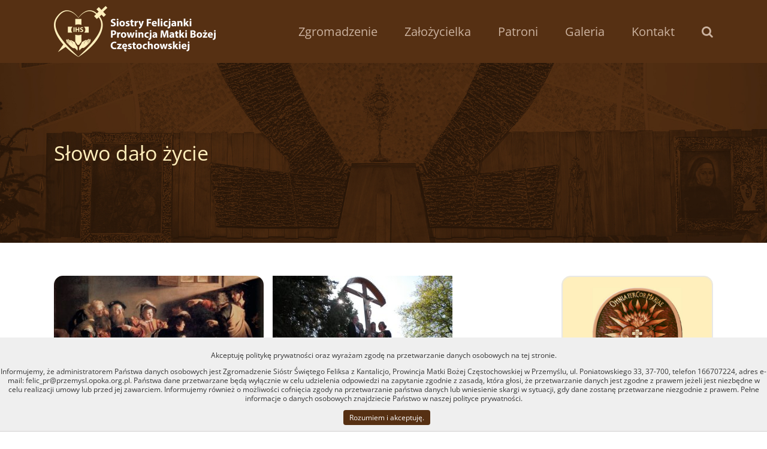

--- FILE ---
content_type: text/html; charset=UTF-8
request_url: https://felicjanki.przemysl.pl/2019/slowo-dalo-zycie/
body_size: 8146
content:
<!DOCTYPE html>
<html class="avada-html-layout-wide avada-html-header-position-top" dir="ltr" lang="pl-PL" prefix="og: https://ogp.me/ns#">
<head>
	<meta http-equiv="X-UA-Compatible" content="IE=edge" />
	<meta http-equiv="Content-Type" content="text/html; charset=utf-8"/>
	<meta name="viewport" content="width=device-width, initial-scale=1" />
	<link media="all" href="https://felicjanki.przemysl.pl/wp-content/cache/autoptimize/css/autoptimize_43d824f51348fb3abe8bcef741ed2ffc.css" rel="stylesheet"><title>Słowo dało życie | Siostry Felicjanki</title>
	
	
		<!-- All in One SEO 4.7.7 - aioseo.com -->
	<meta name="description" content="W dniach 21 - 22 września siedem młodych dziewcząt odbyło u nas dni skupienia w rytmie Lectio divina. Pochyliłyśmy się nad Ewangelią wg św. Mateusza, kiedy Pan Jezus go powołuje. Był to czas łaski, spotkania z Jezusem w Słowie, Najświętszym Sakramencie, wspólnocie, czas wyjścia z komory celnej i rozkochania się w Żywym Słowie. Niech" />
	<meta name="robots" content="max-image-preview:large" />
	<meta name="author" content="s. Felicjanki"/>
	<meta name="google-site-verification" content="GNvqq-ycy86A7rQWaXYZrLDTwItP9ADge0C0t7Dy4d8" />
	<link rel="canonical" href="https://felicjanki.przemysl.pl/2019/slowo-dalo-zycie/" />
	<meta name="generator" content="All in One SEO (AIOSEO) 4.7.7" />

		<!-- Google tag (gtag.js) -->
<script async src="https://www.googletagmanager.com/gtag/js?id=G-44RLEBXF9J"></script>
<script>
  window.dataLayer = window.dataLayer || [];
  function gtag(){dataLayer.push(arguments);}
  gtag('js', new Date());

  gtag('config', 'G-44RLEBXF9J');
</script>
		<meta property="og:locale" content="pl_PL" />
		<meta property="og:site_name" content="Siostry Felicjanki Prowincji MB Częstochowskiej" />
		<meta property="og:type" content="article" />
		<meta property="og:title" content="Słowo dało życie | Siostry Felicjanki" />
		<meta property="og:description" content="W dniach 21 - 22 września siedem młodych dziewcząt odbyło u nas dni skupienia w rytmie Lectio divina. Pochyliłyśmy się nad Ewangelią wg św. Mateusza, kiedy Pan Jezus go powołuje. Był to czas łaski, spotkania z Jezusem w Słowie, Najświętszym Sakramencie, wspólnocie, czas wyjścia z komory celnej i rozkochania się w Żywym Słowie. Niech" />
		<meta property="og:url" content="https://felicjanki.przemysl.pl/2019/slowo-dalo-zycie/" />
		<meta property="og:image" content="https://felicjanki.przemysl.pl/wp-content/uploads/2019/09/1533118302.jpg" />
		<meta property="og:image:secure_url" content="https://felicjanki.przemysl.pl/wp-content/uploads/2019/09/1533118302.jpg" />
		<meta property="og:image:width" content="624" />
		<meta property="og:image:height" content="400" />
		<meta property="article:published_time" content="2019-09-22T19:35:13+00:00" />
		<meta property="article:modified_time" content="2019-09-22T19:51:50+00:00" />
		<meta name="twitter:card" content="summary" />
		<meta name="twitter:title" content="Słowo dało życie | Siostry Felicjanki" />
		<meta name="twitter:description" content="W dniach 21 - 22 września siedem młodych dziewcząt odbyło u nas dni skupienia w rytmie Lectio divina. Pochyliłyśmy się nad Ewangelią wg św. Mateusza, kiedy Pan Jezus go powołuje. Był to czas łaski, spotkania z Jezusem w Słowie, Najświętszym Sakramencie, wspólnocie, czas wyjścia z komory celnej i rozkochania się w Żywym Słowie. Niech" />
		<meta name="twitter:image" content="https://felicjanki.przemysl.pl/wp-content/uploads/2019/09/1533118302.jpg" />
		<script type="application/ld+json" class="aioseo-schema">
			{"@context":"https:\/\/schema.org","@graph":[{"@type":"Article","@id":"https:\/\/felicjanki.przemysl.pl\/2019\/slowo-dalo-zycie\/#article","name":"S\u0142owo da\u0142o \u017cycie | Siostry Felicjanki","headline":"S\u0142owo da\u0142o \u017cycie","author":{"@id":"https:\/\/felicjanki.przemysl.pl\/author\/redaktor\/#author"},"publisher":{"@id":"https:\/\/felicjanki.przemysl.pl\/#organization"},"image":{"@type":"ImageObject","url":"https:\/\/felicjanki.przemysl.pl\/wp-content\/uploads\/2019\/09\/1533118302.jpg","width":624,"height":400},"datePublished":"2019-09-22T21:35:13+02:00","dateModified":"2019-09-22T21:51:50+02:00","inLanguage":"pl-PL","mainEntityOfPage":{"@id":"https:\/\/felicjanki.przemysl.pl\/2019\/slowo-dalo-zycie\/#webpage"},"isPartOf":{"@id":"https:\/\/felicjanki.przemysl.pl\/2019\/slowo-dalo-zycie\/#webpage"},"articleSection":"Aktualno\u015bci"},{"@type":"BreadcrumbList","@id":"https:\/\/felicjanki.przemysl.pl\/2019\/slowo-dalo-zycie\/#breadcrumblist","itemListElement":[{"@type":"ListItem","@id":"https:\/\/felicjanki.przemysl.pl\/#listItem","position":1,"name":"Dom","item":"https:\/\/felicjanki.przemysl.pl\/","nextItem":{"@type":"ListItem","@id":"https:\/\/felicjanki.przemysl.pl\/2019\/#listItem","name":"2019"}},{"@type":"ListItem","@id":"https:\/\/felicjanki.przemysl.pl\/2019\/#listItem","position":2,"name":"2019","item":"https:\/\/felicjanki.przemysl.pl\/2019\/","nextItem":{"@type":"ListItem","@id":"https:\/\/felicjanki.przemysl.pl\/2019\/slowo-dalo-zycie\/#listItem","name":"S\u0142owo da\u0142o \u017cycie"},"previousItem":{"@type":"ListItem","@id":"https:\/\/felicjanki.przemysl.pl\/#listItem","name":"Dom"}},{"@type":"ListItem","@id":"https:\/\/felicjanki.przemysl.pl\/2019\/slowo-dalo-zycie\/#listItem","position":3,"name":"S\u0142owo da\u0142o \u017cycie","previousItem":{"@type":"ListItem","@id":"https:\/\/felicjanki.przemysl.pl\/2019\/#listItem","name":"2019"}}]},{"@type":"Organization","@id":"https:\/\/felicjanki.przemysl.pl\/#organization","name":"Siostry Felicjanki","description":"Prowincja Matki Bo\u017cej Cz\u0119stochowskiej","url":"https:\/\/felicjanki.przemysl.pl\/"},{"@type":"Person","@id":"https:\/\/felicjanki.przemysl.pl\/author\/redaktor\/#author","url":"https:\/\/felicjanki.przemysl.pl\/author\/redaktor\/","name":"s. Felicjanki"},{"@type":"WebPage","@id":"https:\/\/felicjanki.przemysl.pl\/2019\/slowo-dalo-zycie\/#webpage","url":"https:\/\/felicjanki.przemysl.pl\/2019\/slowo-dalo-zycie\/","name":"S\u0142owo da\u0142o \u017cycie | Siostry Felicjanki","description":"W dniach 21 - 22 wrze\u015bnia siedem m\u0142odych dziewcz\u0105t odby\u0142o u nas dni skupienia w rytmie Lectio divina. Pochyli\u0142y\u015bmy si\u0119 nad Ewangeli\u0105 wg \u015bw. Mateusza, kiedy Pan Jezus go powo\u0142uje. By\u0142 to czas \u0142aski, spotkania z Jezusem w S\u0142owie, Naj\u015bwi\u0119tszym Sakramencie, wsp\u00f3lnocie, czas wyj\u015bcia z komory celnej i rozkochania si\u0119 w \u017bywym S\u0142owie. Niech","inLanguage":"pl-PL","isPartOf":{"@id":"https:\/\/felicjanki.przemysl.pl\/#website"},"breadcrumb":{"@id":"https:\/\/felicjanki.przemysl.pl\/2019\/slowo-dalo-zycie\/#breadcrumblist"},"author":{"@id":"https:\/\/felicjanki.przemysl.pl\/author\/redaktor\/#author"},"creator":{"@id":"https:\/\/felicjanki.przemysl.pl\/author\/redaktor\/#author"},"image":{"@type":"ImageObject","url":"https:\/\/felicjanki.przemysl.pl\/wp-content\/uploads\/2019\/09\/1533118302.jpg","@id":"https:\/\/felicjanki.przemysl.pl\/2019\/slowo-dalo-zycie\/#mainImage","width":624,"height":400},"primaryImageOfPage":{"@id":"https:\/\/felicjanki.przemysl.pl\/2019\/slowo-dalo-zycie\/#mainImage"},"datePublished":"2019-09-22T21:35:13+02:00","dateModified":"2019-09-22T21:51:50+02:00"},{"@type":"WebSite","@id":"https:\/\/felicjanki.przemysl.pl\/#website","url":"https:\/\/felicjanki.przemysl.pl\/","name":"Siostry Felicjanki","description":"Prowincja Matki Bo\u017cej Cz\u0119stochowskiej","inLanguage":"pl-PL","publisher":{"@id":"https:\/\/felicjanki.przemysl.pl\/#organization"}}]}
		</script>
		<!-- All in One SEO -->

<link rel="alternate" type="application/rss+xml" title="Siostry Felicjanki &raquo; Kanał z wpisami" href="https://felicjanki.przemysl.pl/feed/" />
<link rel="alternate" type="application/rss+xml" title="Siostry Felicjanki &raquo; Kanał z komentarzami" href="https://felicjanki.przemysl.pl/comments/feed/" />
		
		
		
				
<link rel='stylesheet' id='fusion-dynamic-css-css' href='https://felicjanki.przemysl.pl/wp-content/uploads/fusion-styles/7c018009e1116ecd11d20cf738fde9d6.min.css?ver=3.11.10' type='text/css' media='all' />
<script type="text/javascript" src="https://felicjanki.przemysl.pl/wp-includes/js/jquery/jquery.min.js?ver=3.7.1" id="jquery-core-js"></script>

<link rel="https://api.w.org/" href="https://felicjanki.przemysl.pl/wp-json/" /><link rel="alternate" title="JSON" type="application/json" href="https://felicjanki.przemysl.pl/wp-json/wp/v2/posts/1204" /><link rel="EditURI" type="application/rsd+xml" title="RSD" href="https://felicjanki.przemysl.pl/xmlrpc.php?rsd" />
<meta name="generator" content="WordPress 6.7.4" />
<link rel='shortlink' href='https://felicjanki.przemysl.pl/?p=1204' />
<link rel="alternate" title="oEmbed (JSON)" type="application/json+oembed" href="https://felicjanki.przemysl.pl/wp-json/oembed/1.0/embed?url=https%3A%2F%2Ffelicjanki.przemysl.pl%2F2019%2Fslowo-dalo-zycie%2F" />
<link rel="alternate" title="oEmbed (XML)" type="text/xml+oembed" href="https://felicjanki.przemysl.pl/wp-json/oembed/1.0/embed?url=https%3A%2F%2Ffelicjanki.przemysl.pl%2F2019%2Fslowo-dalo-zycie%2F&#038;format=xml" />
<link rel="icon" href="https://felicjanki.przemysl.pl/wp-content/uploads/2018/12/cropped-favicon_00-150x150.png" sizes="32x32" />
<link rel="icon" href="https://felicjanki.przemysl.pl/wp-content/uploads/2018/12/cropped-favicon_00-300x300.png" sizes="192x192" />
<link rel="apple-touch-icon" href="https://felicjanki.przemysl.pl/wp-content/uploads/2018/12/cropped-favicon_00-300x300.png" />
<meta name="msapplication-TileImage" content="https://felicjanki.przemysl.pl/wp-content/uploads/2018/12/cropped-favicon_00-300x300.png" />
		<script type="text/javascript">
			var doc = document.documentElement;
			doc.setAttribute( 'data-useragent', navigator.userAgent );
		</script>
		
	</head>

<body class="post-template-default single single-post postid-1204 single-format-standard has-sidebar fusion-image-hovers fusion-pagination-sizing fusion-button_type-flat fusion-button_span-no fusion-button_gradient-linear avada-image-rollover-circle-yes avada-image-rollover-no fusion-body ltr fusion-sticky-header no-tablet-sticky-header no-mobile-sticky-header no-mobile-slidingbar no-mobile-totop fusion-disable-outline fusion-sub-menu-fade mobile-logo-pos-left layout-wide-mode avada-has-boxed-modal-shadow-none layout-scroll-offset-full avada-has-zero-margin-offset-top fusion-top-header menu-text-align-center mobile-menu-design-classic fusion-show-pagination-text fusion-header-layout-v1 avada-responsive avada-footer-fx-none avada-menu-highlight-style-bar fusion-search-form-classic fusion-main-menu-search-dropdown fusion-avatar-square avada-sticky-shrinkage avada-dropdown-styles avada-blog-layout-large avada-blog-archive-layout-large avada-header-shadow-no avada-menu-icon-position-left avada-has-megamenu-shadow avada-has-mainmenu-dropdown-divider avada-has-pagetitle-bg-full avada-has-main-nav-search-icon avada-has-breadcrumb-mobile-hidden avada-has-titlebar-bar_and_content avada-has-footer-widget-bg-image avada-social-full-transparent avada-has-pagination-padding avada-flyout-menu-direction-fade avada-ec-views-v1" data-awb-post-id="1204">
		<a class="skip-link screen-reader-text" href="#content">Skip to content</a>

	<div id="boxed-wrapper">
		
		<div id="wrapper" class="fusion-wrapper">
			<div id="home" style="position:relative;top:-1px;"></div>
							
					
			<header class="fusion-header-wrapper">
				<div class="fusion-header-v1 fusion-logo-alignment fusion-logo-left fusion-sticky-menu- fusion-sticky-logo- fusion-mobile-logo-  fusion-mobile-menu-design-classic">
					<div class="fusion-header-sticky-height"></div>
<div class="fusion-header">
	<div class="fusion-row">
					<div class="fusion-logo" data-margin-top="10px" data-margin-bottom="10px" data-margin-left="0px" data-margin-right="0px">
			<a class="fusion-logo-link"  href="https://felicjanki.przemysl.pl/" >

						<!-- standard logo -->
			<img src="https://felicjanki.przemysl.pl/wp-content/uploads/2018/02/logo_01_st.png" srcset="https://felicjanki.przemysl.pl/wp-content/uploads/2018/02/logo_01_st.png 1x" width="270" height="85" alt="Siostry Felicjanki Logo" data-retina_logo_url="" class="fusion-standard-logo" />

			
					</a>
		</div>		<nav class="fusion-main-menu" aria-label="Main Menu"><ul id="menu-menu-glowne" class="fusion-menu"><li  id="menu-item-344"  class="menu-item menu-item-type-post_type menu-item-object-page menu-item-has-children menu-item-344 fusion-dropdown-menu"  data-item-id="344"><a  href="https://felicjanki.przemysl.pl/zgromadzenie/" class="fusion-bar-highlight"><span class="menu-text">Zgromadzenie</span></a><ul class="sub-menu"><li  id="menu-item-410"  class="menu-item menu-item-type-post_type menu-item-object-page menu-item-410 fusion-dropdown-submenu" ><a  href="https://felicjanki.przemysl.pl/zgromadzenie/" class="fusion-bar-highlight"><span>Historia</span></a></li><li  id="menu-item-349"  class="menu-item menu-item-type-post_type menu-item-object-page menu-item-349 fusion-dropdown-submenu" ><a  href="https://felicjanki.przemysl.pl/zgromadzenie/prowincja/" class="fusion-bar-highlight"><span>Prowincja</span></a></li><li  id="menu-item-346"  class="menu-item menu-item-type-post_type menu-item-object-page menu-item-346 fusion-dropdown-submenu" ><a  href="https://felicjanki.przemysl.pl/zgromadzenie/formacja/" class="fusion-bar-highlight"><span>Formacja</span></a></li><li  id="menu-item-411"  class="menu-item menu-item-type-post_type menu-item-object-page menu-item-411 fusion-dropdown-submenu" ><a  href="https://felicjanki.przemysl.pl/zgromadzenie/aktualnosci/" class="fusion-bar-highlight"><span>Aktualności</span></a></li><li  id="menu-item-345"  class="menu-item menu-item-type-post_type menu-item-object-page menu-item-345 fusion-dropdown-submenu" ><a  href="https://felicjanki.przemysl.pl/zgromadzenie/dzialalnosc/" class="fusion-bar-highlight"><span>Działalność</span></a></li><li  id="menu-item-347"  class="menu-item menu-item-type-post_type menu-item-object-page menu-item-347 fusion-dropdown-submenu" ><a  href="https://felicjanki.przemysl.pl/zgromadzenie/modlitwa/" class="fusion-bar-highlight"><span>Modlitwa</span></a></li><li  id="menu-item-352"  class="menu-item menu-item-type-post_type menu-item-object-page menu-item-352 fusion-dropdown-submenu" ><a  href="https://felicjanki.przemysl.pl/zgromadzenie/szukasz-drogi/" class="fusion-bar-highlight"><span>Szukasz drogi?</span></a></li><li  id="menu-item-351"  class="menu-item menu-item-type-post_type menu-item-object-page menu-item-351 fusion-dropdown-submenu" ><a  href="https://felicjanki.przemysl.pl/zgromadzenie/swiadectwa/" class="fusion-bar-highlight"><span>Świadectwa</span></a></li><li  id="menu-item-350"  class="menu-item menu-item-type-post_type menu-item-object-page menu-item-350 fusion-dropdown-submenu" ><a  href="https://felicjanki.przemysl.pl/zgromadzenie/rodzina-felicjanska/" class="fusion-bar-highlight"><span>Rodzina Felicjańska</span></a></li><li  id="menu-item-524"  class="menu-item menu-item-type-post_type menu-item-object-page menu-item-524 fusion-dropdown-submenu" ><a  href="https://felicjanki.przemysl.pl/zgromadzenie/modlitwa/skrzynka-intencji/" class="fusion-bar-highlight"><span>Skrzynka intencji</span></a></li></ul></li><li  id="menu-item-340"  class="menu-item menu-item-type-post_type menu-item-object-page menu-item-has-children menu-item-340 fusion-dropdown-menu"  data-item-id="340"><a  href="https://felicjanki.przemysl.pl/zalozycielka/" class="fusion-bar-highlight"><span class="menu-text">Założycielka</span></a><ul class="sub-menu"><li  id="menu-item-413"  class="menu-item menu-item-type-post_type menu-item-object-page menu-item-413 fusion-dropdown-submenu" ><a  href="https://felicjanki.przemysl.pl/zalozycielka/" class="fusion-bar-highlight"><span>Życiorys</span></a></li><li  id="menu-item-341"  class="menu-item menu-item-type-post_type menu-item-object-page menu-item-341 fusion-dropdown-submenu" ><a  href="https://felicjanki.przemysl.pl/zalozycielka/ksiazki/" class="fusion-bar-highlight"><span>Książki</span></a></li><li  id="menu-item-342"  class="menu-item menu-item-type-post_type menu-item-object-page menu-item-342 fusion-dropdown-submenu" ><a  href="https://felicjanki.przemysl.pl/zalozycielka/mysli/" class="fusion-bar-highlight"><span>Myśli</span></a></li></ul></li><li  id="menu-item-334"  class="menu-item menu-item-type-post_type menu-item-object-page menu-item-has-children menu-item-334 fusion-dropdown-menu"  data-item-id="334"><a  href="https://felicjanki.przemysl.pl/patroni/" class="fusion-bar-highlight"><span class="menu-text">Patroni</span></a><ul class="sub-menu"><li  id="menu-item-338"  class="menu-item menu-item-type-post_type menu-item-object-page menu-item-338 fusion-dropdown-submenu" ><a  href="https://felicjanki.przemysl.pl/patroni/sw-franciszek/" class="fusion-bar-highlight"><span>św. Franciszek</span></a></li><li  id="menu-item-337"  class="menu-item menu-item-type-post_type menu-item-object-page menu-item-337 fusion-dropdown-submenu" ><a  href="https://felicjanki.przemysl.pl/patroni/sw-feliks/" class="fusion-bar-highlight"><span>św. Feliks</span></a></li><li  id="menu-item-335"  class="menu-item menu-item-type-post_type menu-item-object-page menu-item-335 fusion-dropdown-submenu" ><a  href="https://felicjanki.przemysl.pl/patroni/bl-matka-angela/" class="fusion-bar-highlight"><span>bł. Matka Angela</span></a></li><li  id="menu-item-336"  class="menu-item menu-item-type-post_type menu-item-object-page menu-item-336 fusion-dropdown-submenu" ><a  href="https://felicjanki.przemysl.pl/patroni/bl-ojciec-honorat/" class="fusion-bar-highlight"><span>bł. Ojciec Honorat</span></a></li></ul></li><li  id="menu-item-362"  class="menu-item menu-item-type-post_type menu-item-object-page menu-item-362"  data-item-id="362"><a  href="https://felicjanki.przemysl.pl/galeria/" class="fusion-bar-highlight"><span class="menu-text">Galeria</span></a></li><li  id="menu-item-333"  class="menu-item menu-item-type-post_type menu-item-object-page menu-item-333"  data-item-id="333"><a  href="https://felicjanki.przemysl.pl/kontakt/" class="fusion-bar-highlight"><span class="menu-text">Kontakt</span></a></li><li class="fusion-custom-menu-item fusion-main-menu-search"><a class="fusion-main-menu-icon fusion-bar-highlight" href="#" aria-label="Szukaj" data-title="Szukaj" title="Szukaj" role="button" aria-expanded="false"></a><div class="fusion-custom-menu-item-contents">		<form role="search" class="searchform fusion-search-form  fusion-search-form-classic" method="get" action="https://felicjanki.przemysl.pl/">
			<div class="fusion-search-form-content">

				
				<div class="fusion-search-field search-field">
					<label><span class="screen-reader-text">Szukaj</span>
													<input type="search" value="" name="s" class="s" placeholder="Szukaj..." required aria-required="true" aria-label="Szukaj..."/>
											</label>
				</div>
				<div class="fusion-search-button search-button">
					<input type="submit" class="fusion-search-submit searchsubmit" aria-label="Szukaj" value="&#xf002;" />
									</div>

				
			</div>


			
		</form>
		</div></li></ul></nav><div class="fusion-mobile-navigation"><ul id="menu-menu-glowne-1" class="fusion-mobile-menu"><li   class="menu-item menu-item-type-post_type menu-item-object-page menu-item-has-children menu-item-344 fusion-dropdown-menu"  data-item-id="344"><a  href="https://felicjanki.przemysl.pl/zgromadzenie/" class="fusion-bar-highlight"><span class="menu-text">Zgromadzenie</span></a><ul class="sub-menu"><li   class="menu-item menu-item-type-post_type menu-item-object-page menu-item-410 fusion-dropdown-submenu" ><a  href="https://felicjanki.przemysl.pl/zgromadzenie/" class="fusion-bar-highlight"><span>Historia</span></a></li><li   class="menu-item menu-item-type-post_type menu-item-object-page menu-item-349 fusion-dropdown-submenu" ><a  href="https://felicjanki.przemysl.pl/zgromadzenie/prowincja/" class="fusion-bar-highlight"><span>Prowincja</span></a></li><li   class="menu-item menu-item-type-post_type menu-item-object-page menu-item-346 fusion-dropdown-submenu" ><a  href="https://felicjanki.przemysl.pl/zgromadzenie/formacja/" class="fusion-bar-highlight"><span>Formacja</span></a></li><li   class="menu-item menu-item-type-post_type menu-item-object-page menu-item-411 fusion-dropdown-submenu" ><a  href="https://felicjanki.przemysl.pl/zgromadzenie/aktualnosci/" class="fusion-bar-highlight"><span>Aktualności</span></a></li><li   class="menu-item menu-item-type-post_type menu-item-object-page menu-item-345 fusion-dropdown-submenu" ><a  href="https://felicjanki.przemysl.pl/zgromadzenie/dzialalnosc/" class="fusion-bar-highlight"><span>Działalność</span></a></li><li   class="menu-item menu-item-type-post_type menu-item-object-page menu-item-347 fusion-dropdown-submenu" ><a  href="https://felicjanki.przemysl.pl/zgromadzenie/modlitwa/" class="fusion-bar-highlight"><span>Modlitwa</span></a></li><li   class="menu-item menu-item-type-post_type menu-item-object-page menu-item-352 fusion-dropdown-submenu" ><a  href="https://felicjanki.przemysl.pl/zgromadzenie/szukasz-drogi/" class="fusion-bar-highlight"><span>Szukasz drogi?</span></a></li><li   class="menu-item menu-item-type-post_type menu-item-object-page menu-item-351 fusion-dropdown-submenu" ><a  href="https://felicjanki.przemysl.pl/zgromadzenie/swiadectwa/" class="fusion-bar-highlight"><span>Świadectwa</span></a></li><li   class="menu-item menu-item-type-post_type menu-item-object-page menu-item-350 fusion-dropdown-submenu" ><a  href="https://felicjanki.przemysl.pl/zgromadzenie/rodzina-felicjanska/" class="fusion-bar-highlight"><span>Rodzina Felicjańska</span></a></li><li   class="menu-item menu-item-type-post_type menu-item-object-page menu-item-524 fusion-dropdown-submenu" ><a  href="https://felicjanki.przemysl.pl/zgromadzenie/modlitwa/skrzynka-intencji/" class="fusion-bar-highlight"><span>Skrzynka intencji</span></a></li></ul></li><li   class="menu-item menu-item-type-post_type menu-item-object-page menu-item-has-children menu-item-340 fusion-dropdown-menu"  data-item-id="340"><a  href="https://felicjanki.przemysl.pl/zalozycielka/" class="fusion-bar-highlight"><span class="menu-text">Założycielka</span></a><ul class="sub-menu"><li   class="menu-item menu-item-type-post_type menu-item-object-page menu-item-413 fusion-dropdown-submenu" ><a  href="https://felicjanki.przemysl.pl/zalozycielka/" class="fusion-bar-highlight"><span>Życiorys</span></a></li><li   class="menu-item menu-item-type-post_type menu-item-object-page menu-item-341 fusion-dropdown-submenu" ><a  href="https://felicjanki.przemysl.pl/zalozycielka/ksiazki/" class="fusion-bar-highlight"><span>Książki</span></a></li><li   class="menu-item menu-item-type-post_type menu-item-object-page menu-item-342 fusion-dropdown-submenu" ><a  href="https://felicjanki.przemysl.pl/zalozycielka/mysli/" class="fusion-bar-highlight"><span>Myśli</span></a></li></ul></li><li   class="menu-item menu-item-type-post_type menu-item-object-page menu-item-has-children menu-item-334 fusion-dropdown-menu"  data-item-id="334"><a  href="https://felicjanki.przemysl.pl/patroni/" class="fusion-bar-highlight"><span class="menu-text">Patroni</span></a><ul class="sub-menu"><li   class="menu-item menu-item-type-post_type menu-item-object-page menu-item-338 fusion-dropdown-submenu" ><a  href="https://felicjanki.przemysl.pl/patroni/sw-franciszek/" class="fusion-bar-highlight"><span>św. Franciszek</span></a></li><li   class="menu-item menu-item-type-post_type menu-item-object-page menu-item-337 fusion-dropdown-submenu" ><a  href="https://felicjanki.przemysl.pl/patroni/sw-feliks/" class="fusion-bar-highlight"><span>św. Feliks</span></a></li><li   class="menu-item menu-item-type-post_type menu-item-object-page menu-item-335 fusion-dropdown-submenu" ><a  href="https://felicjanki.przemysl.pl/patroni/bl-matka-angela/" class="fusion-bar-highlight"><span>bł. Matka Angela</span></a></li><li   class="menu-item menu-item-type-post_type menu-item-object-page menu-item-336 fusion-dropdown-submenu" ><a  href="https://felicjanki.przemysl.pl/patroni/bl-ojciec-honorat/" class="fusion-bar-highlight"><span>bł. Ojciec Honorat</span></a></li></ul></li><li   class="menu-item menu-item-type-post_type menu-item-object-page menu-item-362"  data-item-id="362"><a  href="https://felicjanki.przemysl.pl/galeria/" class="fusion-bar-highlight"><span class="menu-text">Galeria</span></a></li><li   class="menu-item menu-item-type-post_type menu-item-object-page menu-item-333"  data-item-id="333"><a  href="https://felicjanki.przemysl.pl/kontakt/" class="fusion-bar-highlight"><span class="menu-text">Kontakt</span></a></li></ul></div>
<nav class="fusion-mobile-nav-holder fusion-mobile-menu-text-align-left" aria-label="Main Menu Mobile"></nav>

					</div>
</div>
				</div>
				<div class="fusion-clearfix"></div>
			</header>
								
							<div id="sliders-container" class="fusion-slider-visibility">
					</div>
				
					
							
			<section class="avada-page-titlebar-wrapper" aria-label="Pasek tytułowy">
	<div class="fusion-page-title-bar fusion-page-title-bar-breadcrumbs fusion-page-title-bar-left">
		<div class="fusion-page-title-row">
			<div class="fusion-page-title-wrapper">
				<div class="fusion-page-title-captions">

																							<h1 class="">Słowo dało życie</h1>

											
					
				</div>

													
			</div>
		</div>
	</div>
</section>

						<main id="main" class="clearfix ">
				<div class="fusion-row" style="">

<section id="content" style="float: left;">
	
					<article id="post-1204" class="post post-1204 type-post status-publish format-standard has-post-thumbnail hentry category-aktualnosci">
						
														<div class="fusion-flexslider flexslider fusion-flexslider-loading post-slideshow fusion-post-slideshow">
				<ul class="slides">
																<li>
																																<a href="https://felicjanki.przemysl.pl/wp-content/uploads/2019/09/1533118302.jpg" data-rel="iLightbox[gallery1204]" title="" data-title="1533118302" data-caption="" aria-label="1533118302">
										<span class="screen-reader-text">View Larger Image</span>
										<img width="624" height="400" src="https://felicjanki.przemysl.pl/wp-content/uploads/2019/09/1533118302.jpg" class="attachment-full size-full lazyload wp-post-image" alt="" decoding="async" fetchpriority="high" srcset="data:image/svg+xml,%3Csvg%20xmlns%3D%27http%3A%2F%2Fwww.w3.org%2F2000%2Fsvg%27%20width%3D%27624%27%20height%3D%27400%27%20viewBox%3D%270%200%20624%20400%27%3E%3Crect%20width%3D%27624%27%20height%3D%27400%27%20fill-opacity%3D%220%22%2F%3E%3C%2Fsvg%3E" data-orig-src="https://felicjanki.przemysl.pl/wp-content/uploads/2019/09/1533118302.jpg" data-srcset="https://felicjanki.przemysl.pl/wp-content/uploads/2019/09/1533118302-400x256.jpg 400w, https://felicjanki.przemysl.pl/wp-content/uploads/2019/09/1533118302.jpg 624w" data-sizes="auto" />									</a>
																					</li>

																																																																																																															</ul>
			</div>
						
						<div class="post-content">
				<p><img decoding="async" class="lazyload alignnone size-medium wp-image-1228" src="https://felicjanki.przemysl.pl/wp-content/uploads/2019/09/DSCN9063-300x225.jpg" data-orig-src="https://felicjanki.przemysl.pl/wp-content/uploads/2019/09/DSCN9063-300x225.jpg" alt="" width="300" height="225" srcset="data:image/svg+xml,%3Csvg%20xmlns%3D%27http%3A%2F%2Fwww.w3.org%2F2000%2Fsvg%27%20width%3D%27300%27%20height%3D%27225%27%20viewBox%3D%270%200%20300%20225%27%3E%3Crect%20width%3D%27300%27%20height%3D%27225%27%20fill-opacity%3D%220%22%2F%3E%3C%2Fsvg%3E" data-srcset="https://felicjanki.przemysl.pl/wp-content/uploads/2019/09/DSCN9063-300x225.jpg 300w, https://felicjanki.przemysl.pl/wp-content/uploads/2019/09/DSCN9063-400x300.jpg 400w, https://felicjanki.przemysl.pl/wp-content/uploads/2019/09/DSCN9063.jpg 1280w" data-sizes="auto" data-orig-sizes="(max-width: 300px) 100vw, 300px" /> <img decoding="async" class="lazyload alignnone size-medium wp-image-1229" src="https://felicjanki.przemysl.pl/wp-content/uploads/2019/09/DSCN9001-300x225.jpg" data-orig-src="https://felicjanki.przemysl.pl/wp-content/uploads/2019/09/DSCN9001-300x225.jpg" alt="" width="300" height="225" srcset="data:image/svg+xml,%3Csvg%20xmlns%3D%27http%3A%2F%2Fwww.w3.org%2F2000%2Fsvg%27%20width%3D%27300%27%20height%3D%27225%27%20viewBox%3D%270%200%20300%20225%27%3E%3Crect%20width%3D%27300%27%20height%3D%27225%27%20fill-opacity%3D%220%22%2F%3E%3C%2Fsvg%3E" data-srcset="https://felicjanki.przemysl.pl/wp-content/uploads/2019/09/DSCN9001-300x225.jpg 300w, https://felicjanki.przemysl.pl/wp-content/uploads/2019/09/DSCN9001-400x300.jpg 400w, https://felicjanki.przemysl.pl/wp-content/uploads/2019/09/DSCN9001.jpg 1280w" data-sizes="auto" data-orig-sizes="(max-width: 300px) 100vw, 300px" /> <img decoding="async" class="lazyload alignnone wp-image-1223 size-medium" src="https://felicjanki.przemysl.pl/wp-content/uploads/2019/09/DSCN9069-e1569181246992-300x225.jpg" data-orig-src="https://felicjanki.przemysl.pl/wp-content/uploads/2019/09/DSCN9069-e1569181246992-300x225.jpg" alt="" width="300" height="225" srcset="data:image/svg+xml,%3Csvg%20xmlns%3D%27http%3A%2F%2Fwww.w3.org%2F2000%2Fsvg%27%20width%3D%27300%27%20height%3D%27225%27%20viewBox%3D%270%200%20300%20225%27%3E%3Crect%20width%3D%27300%27%20height%3D%27225%27%20fill-opacity%3D%220%22%2F%3E%3C%2Fsvg%3E" data-srcset="https://felicjanki.przemysl.pl/wp-content/uploads/2019/09/DSCN9069-e1569181246992-300x225.jpg 300w, https://felicjanki.przemysl.pl/wp-content/uploads/2019/09/DSCN9069-e1569181246992-400x300.jpg 400w, https://felicjanki.przemysl.pl/wp-content/uploads/2019/09/DSCN9069-e1569181246992.jpg 1280w" data-sizes="auto" data-orig-sizes="(max-width: 300px) 100vw, 300px" /><img decoding="async" class="lazyload alignnone size-medium wp-image-1214" src="https://felicjanki.przemysl.pl/wp-content/uploads/2019/09/DSCN8997-300x225.jpg" data-orig-src="https://felicjanki.przemysl.pl/wp-content/uploads/2019/09/DSCN8997-300x225.jpg" alt="" width="300" height="225" srcset="data:image/svg+xml,%3Csvg%20xmlns%3D%27http%3A%2F%2Fwww.w3.org%2F2000%2Fsvg%27%20width%3D%27300%27%20height%3D%27225%27%20viewBox%3D%270%200%20300%20225%27%3E%3Crect%20width%3D%27300%27%20height%3D%27225%27%20fill-opacity%3D%220%22%2F%3E%3C%2Fsvg%3E" data-srcset="https://felicjanki.przemysl.pl/wp-content/uploads/2019/09/DSCN8997-300x225.jpg 300w, https://felicjanki.przemysl.pl/wp-content/uploads/2019/09/DSCN8997-400x300.jpg 400w, https://felicjanki.przemysl.pl/wp-content/uploads/2019/09/DSCN8997.jpg 1280w" data-sizes="auto" data-orig-sizes="(max-width: 300px) 100vw, 300px" /><img decoding="async" class="lazyload alignnone size-medium wp-image-1209" src="https://felicjanki.przemysl.pl/wp-content/uploads/2019/09/DSCN8982-300x225.jpg" data-orig-src="https://felicjanki.przemysl.pl/wp-content/uploads/2019/09/DSCN8982-300x225.jpg" alt="" width="300" height="225" srcset="data:image/svg+xml,%3Csvg%20xmlns%3D%27http%3A%2F%2Fwww.w3.org%2F2000%2Fsvg%27%20width%3D%27300%27%20height%3D%27225%27%20viewBox%3D%270%200%20300%20225%27%3E%3Crect%20width%3D%27300%27%20height%3D%27225%27%20fill-opacity%3D%220%22%2F%3E%3C%2Fsvg%3E" data-srcset="https://felicjanki.przemysl.pl/wp-content/uploads/2019/09/DSCN8982-300x225.jpg 300w, https://felicjanki.przemysl.pl/wp-content/uploads/2019/09/DSCN8982-400x300.jpg 400w, https://felicjanki.przemysl.pl/wp-content/uploads/2019/09/DSCN8982.jpg 1280w" data-sizes="auto" data-orig-sizes="(max-width: 300px) 100vw, 300px" /> <img decoding="async" class="lazyload alignnone size-medium wp-image-1210" src="https://felicjanki.przemysl.pl/wp-content/uploads/2019/09/DSCN8983-300x225.jpg" data-orig-src="https://felicjanki.przemysl.pl/wp-content/uploads/2019/09/DSCN8983-300x225.jpg" alt="" width="300" height="225" srcset="data:image/svg+xml,%3Csvg%20xmlns%3D%27http%3A%2F%2Fwww.w3.org%2F2000%2Fsvg%27%20width%3D%27300%27%20height%3D%27225%27%20viewBox%3D%270%200%20300%20225%27%3E%3Crect%20width%3D%27300%27%20height%3D%27225%27%20fill-opacity%3D%220%22%2F%3E%3C%2Fsvg%3E" data-srcset="https://felicjanki.przemysl.pl/wp-content/uploads/2019/09/DSCN8983-300x225.jpg 300w, https://felicjanki.przemysl.pl/wp-content/uploads/2019/09/DSCN8983-400x300.jpg 400w, https://felicjanki.przemysl.pl/wp-content/uploads/2019/09/DSCN8983.jpg 1280w" data-sizes="auto" data-orig-sizes="(max-width: 300px) 100vw, 300px" /><img decoding="async" class="lazyload alignnone wp-image-1230 size-medium" src="https://felicjanki.przemysl.pl/wp-content/uploads/2019/09/DSCN9053-e1569181500322-225x300.jpg" data-orig-src="https://felicjanki.przemysl.pl/wp-content/uploads/2019/09/DSCN9053-e1569181500322-225x300.jpg" alt="" width="225" height="300" srcset="data:image/svg+xml,%3Csvg%20xmlns%3D%27http%3A%2F%2Fwww.w3.org%2F2000%2Fsvg%27%20width%3D%27225%27%20height%3D%27300%27%20viewBox%3D%270%200%20225%20300%27%3E%3Crect%20width%3D%27225%27%20height%3D%27300%27%20fill-opacity%3D%220%22%2F%3E%3C%2Fsvg%3E" data-srcset="https://felicjanki.przemysl.pl/wp-content/uploads/2019/09/DSCN9053-e1569181500322-225x300.jpg 225w, https://felicjanki.przemysl.pl/wp-content/uploads/2019/09/DSCN9053-e1569181500322-400x533.jpg 400w, https://felicjanki.przemysl.pl/wp-content/uploads/2019/09/DSCN9053-e1569181500322.jpg 960w" data-sizes="auto" data-orig-sizes="(max-width: 225px) 100vw, 225px" /> <img decoding="async" class="lazyload alignnone wp-image-1211 size-medium" src="https://felicjanki.przemysl.pl/wp-content/uploads/2019/09/DSCN8985-e1569181150758-225x300.jpg" data-orig-src="https://felicjanki.przemysl.pl/wp-content/uploads/2019/09/DSCN8985-e1569181150758-225x300.jpg" alt="" width="225" height="300" srcset="data:image/svg+xml,%3Csvg%20xmlns%3D%27http%3A%2F%2Fwww.w3.org%2F2000%2Fsvg%27%20width%3D%27225%27%20height%3D%27300%27%20viewBox%3D%270%200%20225%20300%27%3E%3Crect%20width%3D%27225%27%20height%3D%27300%27%20fill-opacity%3D%220%22%2F%3E%3C%2Fsvg%3E" data-srcset="https://felicjanki.przemysl.pl/wp-content/uploads/2019/09/DSCN8985-e1569181150758-225x300.jpg 225w, https://felicjanki.przemysl.pl/wp-content/uploads/2019/09/DSCN8985-e1569181150758-400x533.jpg 400w, https://felicjanki.przemysl.pl/wp-content/uploads/2019/09/DSCN8985-e1569181150758.jpg 960w" data-sizes="auto" data-orig-sizes="(max-width: 225px) 100vw, 225px" /> <img decoding="async" class="lazyload alignnone wp-image-1212 size-medium" src="https://felicjanki.przemysl.pl/wp-content/uploads/2019/09/DSCN8988-e1569181173776-225x300.jpg" data-orig-src="https://felicjanki.przemysl.pl/wp-content/uploads/2019/09/DSCN8988-e1569181173776-225x300.jpg" alt="" width="225" height="300" srcset="data:image/svg+xml,%3Csvg%20xmlns%3D%27http%3A%2F%2Fwww.w3.org%2F2000%2Fsvg%27%20width%3D%27225%27%20height%3D%27300%27%20viewBox%3D%270%200%20225%20300%27%3E%3Crect%20width%3D%27225%27%20height%3D%27300%27%20fill-opacity%3D%220%22%2F%3E%3C%2Fsvg%3E" data-srcset="https://felicjanki.przemysl.pl/wp-content/uploads/2019/09/DSCN8988-e1569181173776-225x300.jpg 225w, https://felicjanki.przemysl.pl/wp-content/uploads/2019/09/DSCN8988-e1569181173776-400x533.jpg 400w, https://felicjanki.przemysl.pl/wp-content/uploads/2019/09/DSCN8988-e1569181173776.jpg 960w" data-sizes="auto" data-orig-sizes="(max-width: 225px) 100vw, 225px" /> <img decoding="async" class="lazyload alignnone wp-image-1208 size-medium" src="https://felicjanki.przemysl.pl/wp-content/uploads/2019/09/DSCN8976-e1569181126399-225x300.jpg" data-orig-src="https://felicjanki.przemysl.pl/wp-content/uploads/2019/09/DSCN8976-e1569181126399-225x300.jpg" alt="" width="225" height="300" srcset="data:image/svg+xml,%3Csvg%20xmlns%3D%27http%3A%2F%2Fwww.w3.org%2F2000%2Fsvg%27%20width%3D%27225%27%20height%3D%27300%27%20viewBox%3D%270%200%20225%20300%27%3E%3Crect%20width%3D%27225%27%20height%3D%27300%27%20fill-opacity%3D%220%22%2F%3E%3C%2Fsvg%3E" data-srcset="https://felicjanki.przemysl.pl/wp-content/uploads/2019/09/DSCN8976-e1569181126399-225x300.jpg 225w, https://felicjanki.przemysl.pl/wp-content/uploads/2019/09/DSCN8976-e1569181126399-400x533.jpg 400w, https://felicjanki.przemysl.pl/wp-content/uploads/2019/09/DSCN8976-e1569181126399.jpg 960w" data-sizes="auto" data-orig-sizes="(max-width: 225px) 100vw, 225px" /> <img decoding="async" class="lazyload alignnone size-medium wp-image-1215" src="https://felicjanki.przemysl.pl/wp-content/uploads/2019/09/DSCN8998-300x225.jpg" data-orig-src="https://felicjanki.przemysl.pl/wp-content/uploads/2019/09/DSCN8998-300x225.jpg" alt="" width="300" height="225" srcset="data:image/svg+xml,%3Csvg%20xmlns%3D%27http%3A%2F%2Fwww.w3.org%2F2000%2Fsvg%27%20width%3D%27300%27%20height%3D%27225%27%20viewBox%3D%270%200%20300%20225%27%3E%3Crect%20width%3D%27300%27%20height%3D%27225%27%20fill-opacity%3D%220%22%2F%3E%3C%2Fsvg%3E" data-srcset="https://felicjanki.przemysl.pl/wp-content/uploads/2019/09/DSCN8998-300x225.jpg 300w, https://felicjanki.przemysl.pl/wp-content/uploads/2019/09/DSCN8998-400x300.jpg 400w, https://felicjanki.przemysl.pl/wp-content/uploads/2019/09/DSCN8998.jpg 1280w" data-sizes="auto" data-orig-sizes="(max-width: 300px) 100vw, 300px" /> <img decoding="async" class="lazyload alignnone size-medium wp-image-1216" src="https://felicjanki.przemysl.pl/wp-content/uploads/2019/09/DSCN9008-300x225.jpg" data-orig-src="https://felicjanki.przemysl.pl/wp-content/uploads/2019/09/DSCN9008-300x225.jpg" alt="" width="300" height="225" srcset="data:image/svg+xml,%3Csvg%20xmlns%3D%27http%3A%2F%2Fwww.w3.org%2F2000%2Fsvg%27%20width%3D%27300%27%20height%3D%27225%27%20viewBox%3D%270%200%20300%20225%27%3E%3Crect%20width%3D%27300%27%20height%3D%27225%27%20fill-opacity%3D%220%22%2F%3E%3C%2Fsvg%3E" data-srcset="https://felicjanki.przemysl.pl/wp-content/uploads/2019/09/DSCN9008-300x225.jpg 300w, https://felicjanki.przemysl.pl/wp-content/uploads/2019/09/DSCN9008-400x300.jpg 400w, https://felicjanki.przemysl.pl/wp-content/uploads/2019/09/DSCN9008.jpg 1280w" data-sizes="auto" data-orig-sizes="(max-width: 300px) 100vw, 300px" /> <img decoding="async" class="lazyload alignnone size-medium wp-image-1217" src="https://felicjanki.przemysl.pl/wp-content/uploads/2019/09/DSCN9037-300x225.jpg" data-orig-src="https://felicjanki.przemysl.pl/wp-content/uploads/2019/09/DSCN9037-300x225.jpg" alt="" width="300" height="225" srcset="data:image/svg+xml,%3Csvg%20xmlns%3D%27http%3A%2F%2Fwww.w3.org%2F2000%2Fsvg%27%20width%3D%27300%27%20height%3D%27225%27%20viewBox%3D%270%200%20300%20225%27%3E%3Crect%20width%3D%27300%27%20height%3D%27225%27%20fill-opacity%3D%220%22%2F%3E%3C%2Fsvg%3E" data-srcset="https://felicjanki.przemysl.pl/wp-content/uploads/2019/09/DSCN9037-300x225.jpg 300w, https://felicjanki.przemysl.pl/wp-content/uploads/2019/09/DSCN9037-400x300.jpg 400w, https://felicjanki.przemysl.pl/wp-content/uploads/2019/09/DSCN9037.jpg 1280w" data-sizes="auto" data-orig-sizes="(max-width: 300px) 100vw, 300px" /> <img decoding="async" class="lazyload alignnone size-medium wp-image-1218" src="https://felicjanki.przemysl.pl/wp-content/uploads/2019/09/DSCN9044-300x225.jpg" data-orig-src="https://felicjanki.przemysl.pl/wp-content/uploads/2019/09/DSCN9044-300x225.jpg" alt="" width="300" height="225" srcset="data:image/svg+xml,%3Csvg%20xmlns%3D%27http%3A%2F%2Fwww.w3.org%2F2000%2Fsvg%27%20width%3D%27300%27%20height%3D%27225%27%20viewBox%3D%270%200%20300%20225%27%3E%3Crect%20width%3D%27300%27%20height%3D%27225%27%20fill-opacity%3D%220%22%2F%3E%3C%2Fsvg%3E" data-srcset="https://felicjanki.przemysl.pl/wp-content/uploads/2019/09/DSCN9044-300x225.jpg 300w, https://felicjanki.przemysl.pl/wp-content/uploads/2019/09/DSCN9044-400x300.jpg 400w, https://felicjanki.przemysl.pl/wp-content/uploads/2019/09/DSCN9044.jpg 1280w" data-sizes="auto" data-orig-sizes="(max-width: 300px) 100vw, 300px" /> <img decoding="async" class="lazyload alignnone wp-image-1221 size-medium" src="https://felicjanki.przemysl.pl/wp-content/uploads/2019/09/DSCN9050-e1569181290251-225x300.jpg" data-orig-src="https://felicjanki.przemysl.pl/wp-content/uploads/2019/09/DSCN9050-e1569181290251-225x300.jpg" alt="" width="225" height="300" srcset="data:image/svg+xml,%3Csvg%20xmlns%3D%27http%3A%2F%2Fwww.w3.org%2F2000%2Fsvg%27%20width%3D%27225%27%20height%3D%27300%27%20viewBox%3D%270%200%20225%20300%27%3E%3Crect%20width%3D%27225%27%20height%3D%27300%27%20fill-opacity%3D%220%22%2F%3E%3C%2Fsvg%3E" data-srcset="https://felicjanki.przemysl.pl/wp-content/uploads/2019/09/DSCN9050-e1569181290251-225x300.jpg 225w, https://felicjanki.przemysl.pl/wp-content/uploads/2019/09/DSCN9050-e1569181290251-400x533.jpg 400w, https://felicjanki.przemysl.pl/wp-content/uploads/2019/09/DSCN9050-e1569181290251.jpg 960w" data-sizes="auto" data-orig-sizes="(max-width: 225px) 100vw, 225px" />   <img decoding="async" class="lazyload alignnone wp-image-1224 size-medium" src="https://felicjanki.przemysl.pl/wp-content/uploads/2019/09/DSCN9071-e1569181315263-225x300.jpg" data-orig-src="https://felicjanki.przemysl.pl/wp-content/uploads/2019/09/DSCN9071-e1569181315263-225x300.jpg" alt="" width="225" height="300" srcset="data:image/svg+xml,%3Csvg%20xmlns%3D%27http%3A%2F%2Fwww.w3.org%2F2000%2Fsvg%27%20width%3D%27225%27%20height%3D%27300%27%20viewBox%3D%270%200%20225%20300%27%3E%3Crect%20width%3D%27225%27%20height%3D%27300%27%20fill-opacity%3D%220%22%2F%3E%3C%2Fsvg%3E" data-srcset="https://felicjanki.przemysl.pl/wp-content/uploads/2019/09/DSCN9071-e1569181315263-225x300.jpg 225w, https://felicjanki.przemysl.pl/wp-content/uploads/2019/09/DSCN9071-e1569181315263-400x533.jpg 400w, https://felicjanki.przemysl.pl/wp-content/uploads/2019/09/DSCN9071-e1569181315263.jpg 960w" data-sizes="auto" data-orig-sizes="(max-width: 225px) 100vw, 225px" /> <img decoding="async" class="lazyload alignnone size-medium wp-image-1225" src="https://felicjanki.przemysl.pl/wp-content/uploads/2019/09/DSCN9083-300x225.jpg" data-orig-src="https://felicjanki.przemysl.pl/wp-content/uploads/2019/09/DSCN9083-300x225.jpg" alt="" width="300" height="225" srcset="data:image/svg+xml,%3Csvg%20xmlns%3D%27http%3A%2F%2Fwww.w3.org%2F2000%2Fsvg%27%20width%3D%27300%27%20height%3D%27225%27%20viewBox%3D%270%200%20300%20225%27%3E%3Crect%20width%3D%27300%27%20height%3D%27225%27%20fill-opacity%3D%220%22%2F%3E%3C%2Fsvg%3E" data-srcset="https://felicjanki.przemysl.pl/wp-content/uploads/2019/09/DSCN9083-300x225.jpg 300w, https://felicjanki.przemysl.pl/wp-content/uploads/2019/09/DSCN9083-400x300.jpg 400w, https://felicjanki.przemysl.pl/wp-content/uploads/2019/09/DSCN9083.jpg 1280w" data-sizes="auto" data-orig-sizes="(max-width: 300px) 100vw, 300px" /></p>
<p>W dniach 21 &#8211; 22 września siedem młodych dziewcząt odbyło u nas dni skupienia w rytmie Lectio divina. Pochyliłyśmy się nad Ewangelią wg św. Mateusza, kiedy Pan Jezus go powołuje. Był to czas łaski, spotkania z Jezusem w Słowie, Najświętszym Sakramencie, wspólnocie, czas wyjścia z komory celnej i rozkochania się w Żywym Słowie. Niech Pan będzie uwielbiony za ten czas.</p>
							</div>

												<div class="fusion-meta-info"><div class="fusion-meta-info-wrapper"><span>22 września 2019</span><span class="fusion-inline-sep">|</span></div></div>													<div class="fusion-sharing-box fusion-theme-sharing-box fusion-single-sharing-box">
		<h4></h4>
		<div class="fusion-social-networks"><div class="fusion-social-networks-wrapper"><a  class="fusion-social-network-icon fusion-tooltip fusion-facebook awb-icon-facebook" style="color:var(--sharing_social_links_icon_color);" data-placement="top" data-title="Facebook" data-toggle="tooltip" title="Facebook" href="https://www.facebook.com/sharer.php?u=https%3A%2F%2Ffelicjanki.przemysl.pl%2F2019%2Fslowo-dalo-zycie%2F&amp;t=S%C5%82owo%20da%C5%82o%20%C5%BCycie" target="_blank" rel="noreferrer"><span class="screen-reader-text">Facebook</span></a><a  class="fusion-social-network-icon fusion-tooltip fusion-twitter awb-icon-twitter" style="color:var(--sharing_social_links_icon_color);" data-placement="top" data-title="X" data-toggle="tooltip" title="X" href="https://x.com/intent/post?turl=https%3A%2F%2Ffelicjanki.przemysl.pl%2F2019%2Fslowo-dalo-zycie%2F&amp;text=S%C5%82owo%20da%C5%82o%20%C5%BCycie" target="_blank" rel="noopener noreferrer"><span class="screen-reader-text">X</span></a><a  class="fusion-social-network-icon fusion-tooltip fusion-mail awb-icon-mail fusion-last-social-icon" style="color:var(--sharing_social_links_icon_color);" data-placement="top" data-title="Email" data-toggle="tooltip" title="Email" href="mailto:?body=https://felicjanki.przemysl.pl/2019/slowo-dalo-zycie/&amp;subject=S%C5%82owo%20da%C5%82o%20%C5%BCycie" target="_self" rel="noopener noreferrer"><span class="screen-reader-text">Email</span></a><div class="fusion-clearfix"></div></div></div>	</div>
													
																	</article>
	</section>
<aside id="sidebar" class="sidebar fusion-widget-area fusion-content-widget-area fusion-sidebar-right fusion-blogsidebar fusion-sticky-sidebar" style="float: right;" data="">
			<div class="fusion-sidebar-inner-content">
											
					<section id="custom_html-6" class="widget_text widget widget_custom_html"><div class="textwidget custom-html-widget"><img src="https://felicjanki.przemysl.pl/wp-content/uploads/2018/01/slider_1.jpg"></div></section><section id="custom_html-7" class="widget_text widget widget_custom_html"><div class="heading"><h4 class="widget-title">Myśl Bł. Marii Angeli Truszkowskiej na dzień dzisiejszy</h4></div><div class="textwidget custom-html-widget"> <div id="vsel" class="vsel-shortcode vsel-shortcode-current-events"><p class="vsel-no-events">There are no current events.</p></div></div></section><section id="custom_html-3" class="widget_text widget widget_custom_html"><div class="heading"><h4 class="widget-title">Skrzynka intencji</h4></div><div class="textwidget custom-html-widget">Możesz wpisać swoją intencję: podziękowanie, prośbę, podzielić się swoją radością lub troską. W tych intencjach codziennie modlimy się podczas Eucharystii, nawiedzenia i adoracji Najświętszego Sakramentu.

<div class="fusion-aligncenter"><a class="fusion-button button-flat fusion-button-default-size button-default fusion-button-default button-1 fusion-button-default-span fusion-button-default-type" target="_self" href="https://felicjanki.przemysl.pl/zgromadzenie/modlitwa/skrzynka-intencji/"><span class="fusion-button-text">Wpisz się</span><i class=" fa fa-envelope button-icon-right" aria-hidden="true"></i></a></div></div></section><section id="custom_html-9" class="widget_text widget widget_custom_html"><div class="textwidget custom-html-widget"><div class="fusion-image-element in-legacy-container" style="--awb-caption-title-font-family:var(--h2_typography-font-family);--awb-caption-title-font-weight:var(--h2_typography-font-weight);--awb-caption-title-font-style:var(--h2_typography-font-style);--awb-caption-title-size:var(--h2_typography-font-size);--awb-caption-title-transform:var(--h2_typography-text-transform);--awb-caption-title-line-height:var(--h2_typography-line-height);--awb-caption-title-letter-spacing:var(--h2_typography-letter-spacing);"><span class=" fusion-imageframe imageframe-none imageframe-1 hover-type-none"><a href="https://felicjanki.przemysl.pl/wp-content/uploads/2020/01/zwk-grafika-fb-internetm.jpg" class="fusion-lightbox" data-rel="iLightbox[2fc867e9da375e4727d]" data-title="zwk &#8211; grafika-fb-internetm" title="zwk &#8211; grafika-fb-internetm"><img decoding="async" width="800" height="450" src="https://felicjanki.przemysl.pl/wp-content/uploads/2020/01/zwk-grafika-fb-internetm.jpg" data-orig-src="https://felicjanki.przemysl.pl/wp-content/uploads/2020/01/zwk-grafika-fb-internetm.jpg" alt class="lazyload img-responsive wp-image-1480" srcset="data:image/svg+xml,%3Csvg%20xmlns%3D%27http%3A%2F%2Fwww.w3.org%2F2000%2Fsvg%27%20width%3D%27800%27%20height%3D%27450%27%20viewBox%3D%270%200%20800%20450%27%3E%3Crect%20width%3D%27800%27%20height%3D%27450%27%20fill-opacity%3D%220%22%2F%3E%3C%2Fsvg%3E" data-srcset="https://felicjanki.przemysl.pl/wp-content/uploads/2020/01/zwk-grafika-fb-internetm-400x225.jpg 400w, https://felicjanki.przemysl.pl/wp-content/uploads/2020/01/zwk-grafika-fb-internetm.jpg 800w" data-sizes="auto" data-orig-sizes="(max-width: 800px) 100vw, 800px" /></a></span></div></div></section>					</div>
	</aside>
						
					</div>  <!-- fusion-row -->
				</main>  <!-- #main -->
				
				
								
					
		<div class="fusion-footer">
					
	<footer class="fusion-footer-widget-area fusion-widget-area">
		<div class="fusion-row">
			<div class="fusion-columns fusion-columns-4 fusion-widget-area">
				
																									<div class="fusion-column col-lg-3 col-md-3 col-sm-3">
							<section id="custom_html-2" class="widget_text fusion-footer-widget-column widget widget_custom_html"><h4 class="widget-title">Kontakt</h4><div class="textwidget custom-html-widget"><h3>
Zgromadzenie Sióstr Świętego Feliksa z Kantalicjo</h3> <h3>
	
Prowincja Matki Bożej Częstochowskiej 	</h3></div><div style="clear:both;"></div></section>																					</div>
																										<div class="fusion-column col-lg-3 col-md-3 col-sm-3">
							<section id="custom_html-8" class="widget_text fusion-footer-widget-column widget widget_custom_html"><h4 class="widget-title">Kontakt2</h4><div class="textwidget custom-html-widget"><p>
<i class="fa fa-map-marker" aria-hidden="true"></i> ul. Józefa Poniatowskiego 33<br>
37-700 Przemyśl	
</p>

<p><i class="fa fa-phone" aria-hidden="true"></i> +48 16 670 72 24<br>
<i class="fa fa-fax" aria-hidden="true"></i> +48 16 670 02 02</p>

<p>
<i class="fa fa-envelope" aria-hidden="true"></i>	felicjanki.przemysl@gmail.com
</p></div><div style="clear:both;"></div></section>																					</div>
																										<div class="fusion-column col-lg-3 col-md-3 col-sm-3">
							<section id="custom_html-4" class="widget_text fusion-footer-widget-column widget widget_custom_html" style="border-style: solid;border-color:transparent;border-width:0px;"><h4 class="widget-title">Polecane linki</h4><div class="textwidget custom-html-widget"><a href="http://www.rkc.lviv.ua/" target="_blank" rel="noopener"><i class="fa fa-angle-right" aria-hidden="true"></i> rkc.lviv.ua</a><br>
<a href="http://www.watykan.pl/" target="_blank" rel="noopener"><i class="fa fa-angle-right" aria-hidden="true"></i> watykan.pl</a><br>
<a href="http://feliciansisters.org/" target="_blank" rel="noopener"><i class="fa fa-angle-right" aria-hidden="true"></i> feliciansisters.org</a><br>
<a href="http://www.katolik.pl/" target="_blank" rel="noopener"><i class="fa fa-angle-right" aria-hidden="true"></i> katolik.pl</a><br>
<a href="http://www.angelus.pl/" target="_blank" rel="noopener"><i class="fa fa-angle-right" aria-hidden="true"></i> angelus.pl</a><br>
<a href="http://www.katecheza.natan.pl/" target="_blank" rel="noopener"><i class="fa fa-angle-right" aria-hidden="true"></i> katecheza.natan.pl</a><br>
<a href="http://www.wiara.pl/" target="_blank" rel="noopener"><i class="fa fa-angle-right" aria-hidden="true"></i> wiara.pl</a><br>
<a href="http://www.mateusz.pl/" target="_blank" rel="noopener"><i class="fa fa-angle-right" aria-hidden="true"></i> mateusz.pl</a><br>
<a href="http://www.promyczek.pl/" target="_blank" rel="noopener"><i class="fa fa-angle-right" aria-hidden="true"></i> promyczek.pl</a><br>
<a href="http://www.radiomaryja.pl/" target="_blank" rel="noopener"><i class="fa fa-angle-right" aria-hidden="true"></i> radiomaryja.pl</a><br>
<a href="http://www.muzeum-mat.cssf.opoka.org.pl/" target="_blank" rel="noopener"><i class="fa fa-angle-right" aria-hidden="true"></i> muzeum-mat.cssf.opoka.org.pl</a><br></div><div style="clear:both;"></div></section>																					</div>
																										<div class="fusion-column fusion-column-last col-lg-3 col-md-3 col-sm-3">
							<section id="custom_html-5" class="widget_text fusion-footer-widget-column widget widget_custom_html"><h4 class="widget-title">Przykładowy</h4><div class="textwidget custom-html-widget"><a href="http://www.felicjanki.2be.pl/" target="_blank" rel="noopener"><i class="fa fa-angle-right" aria-hidden="true"></i> felicjanki.2be.pl</a><br>
<a href="http://www.felicjanki.waw.pl/" target="_blank" rel="noopener"><i class="fa fa-angle-right" aria-hidden="true"></i> felicjanki.waw.pl</a><br>
<a href="http://www.diecezja.zam-lub.pl/" target="_blank" rel="noopener"><i class="fa fa-angle-right" aria-hidden="true"></i> diecezja.zam-lub.pl</a><br>
<a href="http://www.kuria.gliwice.pl/" target="_blank" rel="noopener"><i class="fa fa-angle-right" aria-hidden="true"></i> kuria.gliwice.pl</a><br>
<a href="http://www.archidiecezja.wroc.pl/" target="_blank" rel="noopener"><i class="fa fa-angle-right" aria-hidden="true"></i> archidiecezja.wroc.pl</a><br>
<a href="http://www.biblia.pl/" target="_blank" rel="noopener"><i class="fa fa-angle-right" aria-hidden="true"></i> biblia.pl</a><br>
<a href="http://www.niedziela.pl/" target="_blank" rel="noopener"><i class="fa fa-angle-right" aria-hidden="true"></i> niedziela.pl</a><br>
<a href="http://www.ekai.pl/" target="_blank" rel="noopener"><i class="fa fa-angle-right" aria-hidden="true"></i> ekai.pl</a><br>
<a href="http://www.diecezja.rzeszow.pl/" target="_blank" rel="noopener"><i class="fa fa-angle-right" aria-hidden="true"></i> diecezja.rzeszow.pl</a><br>
<a href="http://www.slods.itl.pl/" target="_blank" rel="noopener"><i class="fa fa-angle-right" aria-hidden="true"></i> slods.itl. pl</a></div><div style="clear:both;"></div></section>																					</div>
																											
				<div class="fusion-clearfix"></div>
			</div> <!-- fusion-columns -->
		</div> <!-- fusion-row -->
	</footer> <!-- fusion-footer-widget-area -->

	
	<footer id="footer" class="fusion-footer-copyright-area">
		<div class="fusion-row">
			<div class="fusion-copyright-content">

				<div class="fusion-copyright-notice">
		<div>
		Wykonanie: <a href="https://dobrastronaparafii.pl" target="_blank" title="Parafialne strony internetowe" rel="follow">DobraStronaParafii.pl</a> | <a href="https://felicjanki.przemysl.pl/archiwum/felicjanki.przemysl.pl/index.html" target="_blank" rel="nofollow">Strona archiwalna 2009-2018</a> | <a href="https://felicjanki.przemysl.pl/polityka-prywatnosci/">Polityka prywatności</a>	</div>
</div>
<div class="fusion-social-links-footer">
	</div>

			</div> <!-- fusion-fusion-copyright-content -->
		</div> <!-- fusion-row -->
	</footer> <!-- #footer -->
		</div> <!-- fusion-footer -->

		
																</div> <!-- wrapper -->
		</div> <!-- #boxed-wrapper -->
				<a class="fusion-one-page-text-link fusion-page-load-link" tabindex="-1" href="#" aria-hidden="true">Page load link</a>

		<div class="avada-footer-scripts">
			



<script type="text/javascript" src="https://felicjanki.przemysl.pl/wp-includes/js/dist/hooks.min.js?ver=4d63a3d491d11ffd8ac6" id="wp-hooks-js"></script>
<script type="text/javascript" src="https://felicjanki.przemysl.pl/wp-includes/js/dist/i18n.min.js?ver=5e580eb46a90c2b997e6" id="wp-i18n-js"></script>
<script type="text/javascript" id="wp-i18n-js-after">
/* <![CDATA[ */
wp.i18n.setLocaleData( { 'text direction\u0004ltr': [ 'ltr' ] } );
/* ]]> */
</script>

<script type="text/javascript" id="contact-form-7-js-before">
/* <![CDATA[ */
var wpcf7 = {
    "api": {
        "root": "https:\/\/felicjanki.przemysl.pl\/wp-json\/",
        "namespace": "contact-form-7\/v1"
    }
};
/* ]]> */
</script>


				<script type="text/javascript">
				jQuery( document ).ready( function() {
					var ajaxurl = 'https://felicjanki.przemysl.pl/wp-admin/admin-ajax.php';
					if ( 0 < jQuery( '.fusion-login-nonce' ).length ) {
						jQuery.get( ajaxurl, { 'action': 'fusion_login_nonce' }, function( response ) {
							jQuery( '.fusion-login-nonce' ).html( response );
						});
					}
				});
				</script>
						</div>

			<section class="to-top-container to-top-right" aria-labelledby="awb-to-top-label">
		<a href="#" id="toTop" class="fusion-top-top-link">
			<span id="awb-to-top-label" class="screen-reader-text">Go to Top</span>
		</a>
	</section>
		<script defer src="https://felicjanki.przemysl.pl/wp-content/cache/autoptimize/js/autoptimize_9aee1a1b234458678f95eff4d2760e3c.js"></script></body>
</html>
